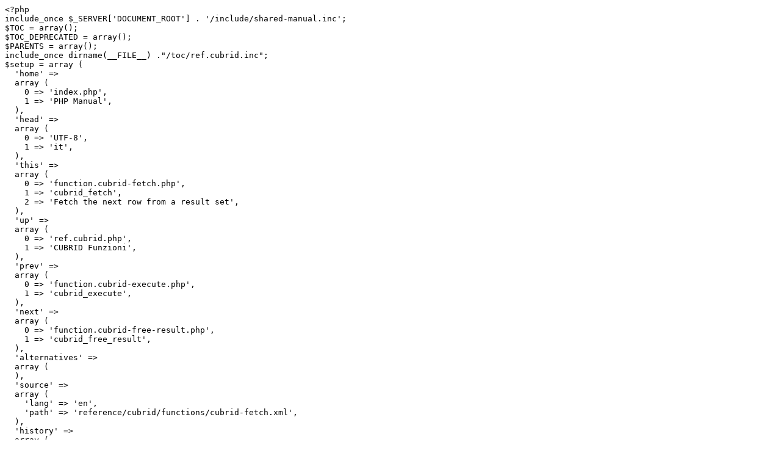

--- FILE ---
content_type: text/plain; charset=UTF-8
request_url: https://mirror.math.princeton.edu/pub/php/manual/it/function.cubrid-fetch.php
body_size: 10037
content:
<?php
include_once $_SERVER['DOCUMENT_ROOT'] . '/include/shared-manual.inc';
$TOC = array();
$TOC_DEPRECATED = array();
$PARENTS = array();
include_once dirname(__FILE__) ."/toc/ref.cubrid.inc";
$setup = array (
  'home' => 
  array (
    0 => 'index.php',
    1 => 'PHP Manual',
  ),
  'head' => 
  array (
    0 => 'UTF-8',
    1 => 'it',
  ),
  'this' => 
  array (
    0 => 'function.cubrid-fetch.php',
    1 => 'cubrid_fetch',
    2 => 'Fetch the next row from a result set',
  ),
  'up' => 
  array (
    0 => 'ref.cubrid.php',
    1 => 'CUBRID Funzioni',
  ),
  'prev' => 
  array (
    0 => 'function.cubrid-execute.php',
    1 => 'cubrid_execute',
  ),
  'next' => 
  array (
    0 => 'function.cubrid-free-result.php',
    1 => 'cubrid_free_result',
  ),
  'alternatives' => 
  array (
  ),
  'source' => 
  array (
    'lang' => 'en',
    'path' => 'reference/cubrid/functions/cubrid-fetch.xml',
  ),
  'history' => 
  array (
  ),
);
$setup["toc"] = $TOC;
$setup["toc_deprecated"] = $TOC_DEPRECATED;
$setup["parents"] = $PARENTS;
manual_setup($setup);

contributors($setup);

?>
<div id="function.cubrid-fetch" class="refentry">
 <div class="refnamediv">
  <h1 class="refname">cubrid_fetch</h1>
  <p class="verinfo">(PECL CUBRID &gt;= 8.3.0)</p><p class="refpurpose"><span class="refname">cubrid_fetch</span> &mdash; <span class="dc-title">Fetch the next row from a result set</span></p>

 </div>

 <div class="refsect1 description" id="refsect1-function.cubrid-fetch-description">
  <h3 class="title">Descrizione</h3>
  <div class="methodsynopsis dc-description">
   <span class="methodname"><strong>cubrid_fetch</strong></span>(<span class="methodparam"><span class="type"><a href="language.types.resource.php" class="type resource">resource</a></span> <code class="parameter">$result</code></span>, <span class="methodparam"><span class="type"><a href="language.types.integer.php" class="type int">int</a></span> <code class="parameter">$type</code><span class="initializer"> = CUBRID_BOTH</span></span>): <span class="type"><a href="language.types.mixed.php" class="type mixed">mixed</a></span></div>

  <p class="para rdfs-comment">
    The <span class="function"><strong>cubrid_fetch()</strong></span> function is used to get a single row from the query result.  The cursor automatically moves to the next row after getting the result.
  </p>
 </div>


 <div class="refsect1 parameters" id="refsect1-function.cubrid-fetch-parameters">
  <h3 class="title">Elenco dei parametri</h3>
  <p class="para">
  <dl>
    
  <dt><code class="parameter">result</code></dt>
  <dd><p class="para"><code class="parameter">result</code> comes from a call to <span class="function"><a href="function.cubrid-execute.php" class="function">cubrid_execute()</a></span></p></dd>
   
   
  <dt><code class="parameter">type</code></dt>
  <dd><p class="para">Array type of the fetched result CUBRID_NUM, CUBRID_ASSOC,
    CUBRID_BOTH, CUBRID_OBJECT. If you want to operate the lob object, you can
    use CUBRID_LOB.</p></dd>
   
  </dl>
  </p>
 </div>


 <div class="refsect1 returnvalues" id="refsect1-function.cubrid-fetch-returnvalues">
  <h3 class="title">Valori restituiti</h3>
  <p class="para">Result array or object, when process is successful.</p>
  <p class="para"><strong><code><a href="reserved.constants.php#constant.false">false</a></code></strong>, when there are no more rows; NULL, when process is unsuccessful.</p>
  <p class="para">The result can be received either as an array or as an object, and you can decide which data type to use by setting the <code class="parameter">type</code> argument. The <code class="parameter">type</code> variable can be set to one of the following values:</p>
    <ul class="simplelist">
        <li>CUBRID_NUM : Numerical array (0-based)</li>
        <li>CUBRID_ASSOC : Associative array</li>
        <li>CUBRID_BOTH : Numerical & Associative array (default)</li>
        <li>CUBRID_OBJECT : object that has the attribute name as the column name of query result</li>
    </ul>  
  <p class="para">When <code class="parameter">type</code> argument is omitted, the result will be received using CUBRID_BOTH option as default. When you want to receive query result in object data type, the column name of the result must obey the naming rules for identifiers in PHP.  For example, column name such as &quot;count(*)&quot; cannot be received in object type.</p>
 </div>


 <div class="refsect1 examples" id="refsect1-function.cubrid-fetch-examples">
  <h3 class="title">Esempi</h3>
  <div class="example" id="example-1">
   <p><strong>Example #1 <span class="function"><strong>cubrid_fetch()</strong></span> example</strong></p>
   <div class="example-contents">
<div class="phpcode"><code><span style="color: #000000"><span style="color: #0000BB">&lt;?php<br />$conn </span><span style="color: #007700">= </span><span style="color: #0000BB">cubrid_connect</span><span style="color: #007700">(</span><span style="color: #DD0000">"localhost"</span><span style="color: #007700">, </span><span style="color: #0000BB">33000</span><span style="color: #007700">, </span><span style="color: #DD0000">"demodb"</span><span style="color: #007700">);<br /></span><span style="color: #0000BB">$req </span><span style="color: #007700">= </span><span style="color: #0000BB">cubrid_execute</span><span style="color: #007700">(</span><span style="color: #0000BB">$conn</span><span style="color: #007700">, </span><span style="color: #DD0000">"SELECT * FROM stadium WHERE nation_code='GRE' AND seats &gt; 10000"</span><span style="color: #007700">);<br /><br /></span><span style="color: #0000BB">printf</span><span style="color: #007700">(</span><span style="color: #DD0000">"%-40s %-10s %-6s %-20s\n"</span><span style="color: #007700">, </span><span style="color: #DD0000">"name"</span><span style="color: #007700">, </span><span style="color: #DD0000">"area"</span><span style="color: #007700">, </span><span style="color: #DD0000">"seats"</span><span style="color: #007700">, </span><span style="color: #DD0000">"address"</span><span style="color: #007700">);<br />while (</span><span style="color: #0000BB">$row </span><span style="color: #007700">= </span><span style="color: #0000BB">cubrid_fetch</span><span style="color: #007700">(</span><span style="color: #0000BB">$req</span><span style="color: #007700">)) {<br />    </span><span style="color: #0000BB">printf</span><span style="color: #007700">(</span><span style="color: #DD0000">"%-40s %-10s %-6s %-20s\n"</span><span style="color: #007700">, <br />        </span><span style="color: #0000BB">$row</span><span style="color: #007700">[</span><span style="color: #DD0000">"name"</span><span style="color: #007700">], </span><span style="color: #0000BB">$row</span><span style="color: #007700">[</span><span style="color: #DD0000">"area"</span><span style="color: #007700">], </span><span style="color: #0000BB">$row</span><span style="color: #007700">[</span><span style="color: #DD0000">"seats"</span><span style="color: #007700">], </span><span style="color: #0000BB">$row</span><span style="color: #007700">[</span><span style="color: #DD0000">"address"</span><span style="color: #007700">]);<br />}<br /><br /></span><span style="color: #FF8000">// if you want to operate lob object, you can use cubrid_fetch($req, CUBRID_LOB)<br /><br /></span><span style="color: #0000BB">cubrid_close_request</span><span style="color: #007700">(</span><span style="color: #0000BB">$req</span><span style="color: #007700">);<br /><br /></span><span style="color: #0000BB">cubrid_disconnect</span><span style="color: #007700">(</span><span style="color: #0000BB">$conn</span><span style="color: #007700">);<br /></span><span style="color: #0000BB">?&gt;</span></span></code></div>
   </div>

    <div class="example-contents"><p>Il precedente esempio visualizzerà:</p></div>
    <div class="example-contents screen">
<div class="examplescode"><pre class="examplescode">name                                     area       seats  address             
Panathinaiko Stadium                     86300.00   50000  Athens, Greece      
Olympic Stadium                          54700.00   13000  Athens, Greece      
Olympic Indoor Hall                      34100.00   18800  Athens, Greece      
Olympic Hall                             52400.00   21000  Athens, Greece      
Olympic Aquatic Centre                   42500.00   11500  Athens, Greece      
Markopoulo Olympic Equestrian Centre     64000.00   15000  Markopoulo, Athens, Greece
Faliro Coastal Zone Olympic Complex      34650.00   12171  Faliro, Athens, Greece
Athens Olympic Stadium                   120400.00  71030  Maroussi, Athens, Greece 
Ano Liossia                              34000.00   12000  Ano Liosia, Athens, Greece</pre>
</div>
   </div>
  </div>
 </div>


    <div class="refsect1 seealso" id="refsect1-function.cubrid-fetch-seealso">
  <h3 class="title">Vedere anche:</h3>
  <p class="para">
   <ul class="simplelist">
   <li><span class="function"><a href="function.cubrid-execute.php" class="function" rel="rdfs-seeAlso">cubrid_execute()</a> - Execute a prepared SQL statement</span></li>
   <li><span class="function"><a href="function.cubrid-fetch-array.php" class="function" rel="rdfs-seeAlso">cubrid_fetch_array()</a> - Fetch a result row as an associative array, a numeric array, or both</span></li>
   <li><span class="function"><a href="function.cubrid-fetch-row.php" class="function" rel="rdfs-seeAlso">cubrid_fetch_row()</a> - Return a numerical array with the values of the current row</span></li>
   <li><span class="function"><a href="function.cubrid-fetch-assoc.php" class="function" rel="rdfs-seeAlso">cubrid_fetch_assoc()</a> - Return the associative array that corresponds to the fetched row</span></li>
   <li><span class="function"><a href="function.cubrid-fetch-object.php" class="function" rel="rdfs-seeAlso">cubrid_fetch_object()</a> - Fetch the next row and return it as an object</span></li>
   </ul>
  </p>
  </div>


</div><?php manual_footer($setup); ?>